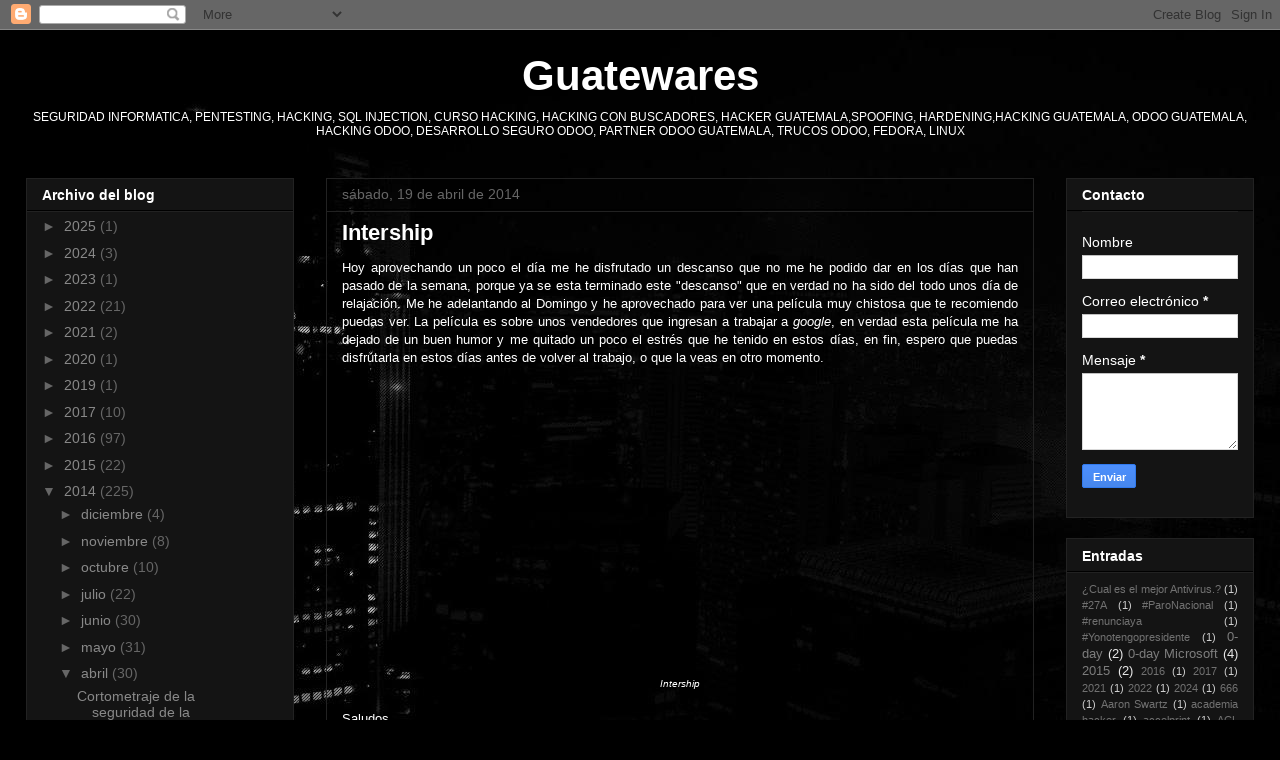

--- FILE ---
content_type: text/html; charset=UTF-8
request_url: https://www.guatewares.com/b/stats?style=BLACK_TRANSPARENT&timeRange=ALL_TIME&token=APq4FmDE9C8fDZB5our68diZ72Il9yVwJj5cnU_CbRISj8iEur_mMLRPO8lmeGwA_ktQrZvWGHwsGh4gRHkVprQ5at7NugAfqg
body_size: 41
content:
{"total":713892,"sparklineOptions":{"backgroundColor":{"fillOpacity":0.1,"fill":"#000000"},"series":[{"areaOpacity":0.3,"color":"#202020"}]},"sparklineData":[[0,71],[1,22],[2,26],[3,37],[4,26],[5,25],[6,30],[7,23],[8,33],[9,67],[10,28],[11,26],[12,24],[13,28],[14,31],[15,17],[16,28],[17,35],[18,17],[19,98],[20,37],[21,23],[22,25],[23,20],[24,33],[25,28],[26,37],[27,58],[28,31],[29,14]],"nextTickMs":240000}